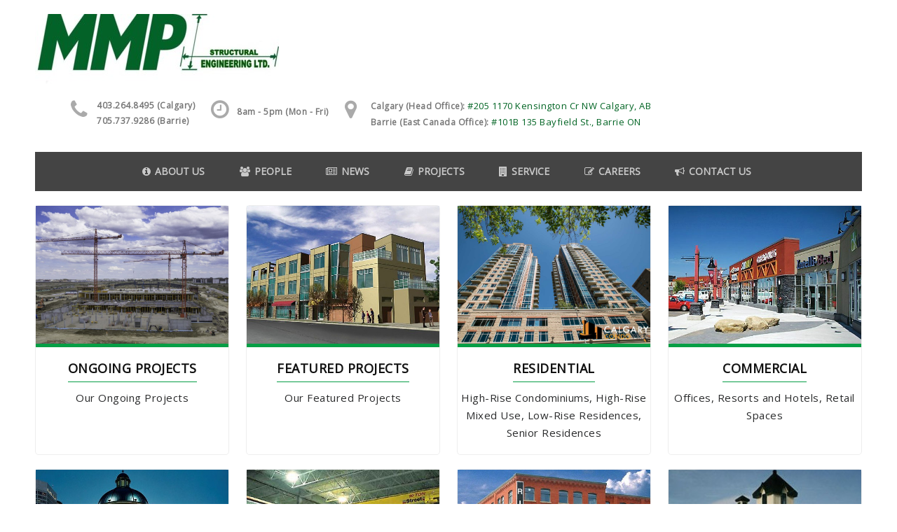

--- FILE ---
content_type: text/html; charset=UTF-8
request_url: https://mmpengineering.com/portfolio/
body_size: 12487
content:
<!DOCTYPE html><html lang="en-US" class="no-js" ><!-- start --><head>	<meta charset="UTF-8" />	<meta name="viewport" content="width=device-width, initial-scale=1, maximum-scale=1" />    <meta name="format-detection" content="telephone=no">	<!-- set faviocn-->			<meta http-equiv="Content-Type" content="text/html; charset=UTF-8" />	<link rel="icon" type="image/png" href="//mmpengineering.com/wp-content/uploads/2017/08/favicon.ico">	<link rel="alternate" type="application/atom+xml" title="MMP Structural Engineering Atom Feed" href="https://mmpengineering.com/feed/atom/" />			<!-- add google analytics code -->	<!-- Global site tag (gtag.js) - Google Analytics -->
<script async src="https://www.googletagmanager.com/gtag/js?id=UA-40162343-24"></script>
<script>
  window.dataLayer = window.dataLayer || [];
  function gtag(){dataLayer.push(arguments);}
  gtag('js', new Date());

  gtag('config', 'UA-40162343-24');
</script>
	<meta name='robots' content='index, follow, max-image-preview:large, max-snippet:-1, max-video-preview:-1' />

	<!-- This site is optimized with the Yoast SEO plugin v19.10 - https://yoast.com/wordpress/plugins/seo/ -->
	<title>Portfolio - MMP Structural Engineering</title>
	<link rel="canonical" href="https://mmpengineering.com/portfolio/" />
	<meta property="og:locale" content="en_US" />
	<meta property="og:type" content="article" />
	<meta property="og:title" content="Portfolio - MMP Structural Engineering" />
	<meta property="og:url" content="https://mmpengineering.com/portfolio/" />
	<meta property="og:site_name" content="MMP Structural Engineering" />
	<meta property="article:modified_time" content="2017-08-19T18:49:04+00:00" />
	<meta name="twitter:card" content="summary_large_image" />
	<script type="application/ld+json" class="yoast-schema-graph">{"@context":"https://schema.org","@graph":[{"@type":"WebPage","@id":"https://mmpengineering.com/portfolio/","url":"https://mmpengineering.com/portfolio/","name":"Portfolio - MMP Structural Engineering","isPartOf":{"@id":"https://mmpengineering.com/#website"},"datePublished":"2017-07-09T19:51:07+00:00","dateModified":"2017-08-19T18:49:04+00:00","breadcrumb":{"@id":"https://mmpengineering.com/portfolio/#breadcrumb"},"inLanguage":"en-US","potentialAction":[{"@type":"ReadAction","target":["https://mmpengineering.com/portfolio/"]}]},{"@type":"BreadcrumbList","@id":"https://mmpengineering.com/portfolio/#breadcrumb","itemListElement":[{"@type":"ListItem","position":1,"name":"Home","item":"https://mmpengineering.com/"},{"@type":"ListItem","position":2,"name":"Portfolio"}]},{"@type":"WebSite","@id":"https://mmpengineering.com/#website","url":"https://mmpengineering.com/","name":"MMP Structural Engineering","description":"","potentialAction":[{"@type":"SearchAction","target":{"@type":"EntryPoint","urlTemplate":"https://mmpengineering.com/?s={search_term_string}"},"query-input":"required name=search_term_string"}],"inLanguage":"en-US"}]}</script>
	<!-- / Yoast SEO plugin. -->


<link rel='dns-prefetch' href='//use.fontawesome.com' />
<link rel='dns-prefetch' href='//fonts.googleapis.com' />
<link rel='dns-prefetch' href='//s.w.org' />
<link rel="alternate" type="application/rss+xml" title="MMP Structural Engineering &raquo; Feed" href="https://mmpengineering.com/feed/" />
<link rel="alternate" type="application/rss+xml" title="MMP Structural Engineering &raquo; Comments Feed" href="https://mmpengineering.com/comments/feed/" />
<script type="text/javascript">
window._wpemojiSettings = {"baseUrl":"https:\/\/s.w.org\/images\/core\/emoji\/13.1.0\/72x72\/","ext":".png","svgUrl":"https:\/\/s.w.org\/images\/core\/emoji\/13.1.0\/svg\/","svgExt":".svg","source":{"concatemoji":"\/\/mmpengineering.com\/wp-includes\/js\/wp-emoji-release.min.js?ver=5.9.12"}};
/*! This file is auto-generated */
!function(e,a,t){var n,r,o,i=a.createElement("canvas"),p=i.getContext&&i.getContext("2d");function s(e,t){var a=String.fromCharCode;p.clearRect(0,0,i.width,i.height),p.fillText(a.apply(this,e),0,0);e=i.toDataURL();return p.clearRect(0,0,i.width,i.height),p.fillText(a.apply(this,t),0,0),e===i.toDataURL()}function c(e){var t=a.createElement("script");t.src=e,t.defer=t.type="text/javascript",a.getElementsByTagName("head")[0].appendChild(t)}for(o=Array("flag","emoji"),t.supports={everything:!0,everythingExceptFlag:!0},r=0;r<o.length;r++)t.supports[o[r]]=function(e){if(!p||!p.fillText)return!1;switch(p.textBaseline="top",p.font="600 32px Arial",e){case"flag":return s([127987,65039,8205,9895,65039],[127987,65039,8203,9895,65039])?!1:!s([55356,56826,55356,56819],[55356,56826,8203,55356,56819])&&!s([55356,57332,56128,56423,56128,56418,56128,56421,56128,56430,56128,56423,56128,56447],[55356,57332,8203,56128,56423,8203,56128,56418,8203,56128,56421,8203,56128,56430,8203,56128,56423,8203,56128,56447]);case"emoji":return!s([10084,65039,8205,55357,56613],[10084,65039,8203,55357,56613])}return!1}(o[r]),t.supports.everything=t.supports.everything&&t.supports[o[r]],"flag"!==o[r]&&(t.supports.everythingExceptFlag=t.supports.everythingExceptFlag&&t.supports[o[r]]);t.supports.everythingExceptFlag=t.supports.everythingExceptFlag&&!t.supports.flag,t.DOMReady=!1,t.readyCallback=function(){t.DOMReady=!0},t.supports.everything||(n=function(){t.readyCallback()},a.addEventListener?(a.addEventListener("DOMContentLoaded",n,!1),e.addEventListener("load",n,!1)):(e.attachEvent("onload",n),a.attachEvent("onreadystatechange",function(){"complete"===a.readyState&&t.readyCallback()})),(n=t.source||{}).concatemoji?c(n.concatemoji):n.wpemoji&&n.twemoji&&(c(n.twemoji),c(n.wpemoji)))}(window,document,window._wpemojiSettings);
</script>
<style type="text/css">
img.wp-smiley,
img.emoji {
	display: inline !important;
	border: none !important;
	box-shadow: none !important;
	height: 1em !important;
	width: 1em !important;
	margin: 0 0.07em !important;
	vertical-align: -0.1em !important;
	background: none !important;
	padding: 0 !important;
}
</style>
	<link rel='stylesheet' id='aqpb-view-css-css'  href='//mmpengineering.com/wp-content/plugins/page-builder-pmc/assets/css/aqpb-view.css?ver=1769420902' type='text/css' media='all' />
<link rel='stylesheet' id='custom-theme-css'  href='//mmpengineering.com/wp-content/plugins/page-builder-pmc/assets/css/custom-theme.css?ver=1769420902' type='text/css' media='all' />
<link rel='stylesheet' id='wp-block-library-css'  href='//mmpengineering.com/wp-includes/css/dist/block-library/style.min.css?ver=5.9.12' type='text/css' media='all' />
<link rel='stylesheet' id='wc-blocks-vendors-style-css'  href='//mmpengineering.com/wp-content/plugins/woocommerce/packages/woocommerce-blocks/build/wc-blocks-vendors-style.css?ver=8.7.5' type='text/css' media='all' />
<link rel='stylesheet' id='wc-blocks-style-css'  href='//mmpengineering.com/wp-content/plugins/woocommerce/packages/woocommerce-blocks/build/wc-blocks-style.css?ver=8.7.5' type='text/css' media='all' />
<style id='global-styles-inline-css' type='text/css'>
body{--wp--preset--color--black: #000000;--wp--preset--color--cyan-bluish-gray: #abb8c3;--wp--preset--color--white: #ffffff;--wp--preset--color--pale-pink: #f78da7;--wp--preset--color--vivid-red: #cf2e2e;--wp--preset--color--luminous-vivid-orange: #ff6900;--wp--preset--color--luminous-vivid-amber: #fcb900;--wp--preset--color--light-green-cyan: #7bdcb5;--wp--preset--color--vivid-green-cyan: #00d084;--wp--preset--color--pale-cyan-blue: #8ed1fc;--wp--preset--color--vivid-cyan-blue: #0693e3;--wp--preset--color--vivid-purple: #9b51e0;--wp--preset--gradient--vivid-cyan-blue-to-vivid-purple: linear-gradient(135deg,rgba(6,147,227,1) 0%,rgb(155,81,224) 100%);--wp--preset--gradient--light-green-cyan-to-vivid-green-cyan: linear-gradient(135deg,rgb(122,220,180) 0%,rgb(0,208,130) 100%);--wp--preset--gradient--luminous-vivid-amber-to-luminous-vivid-orange: linear-gradient(135deg,rgba(252,185,0,1) 0%,rgba(255,105,0,1) 100%);--wp--preset--gradient--luminous-vivid-orange-to-vivid-red: linear-gradient(135deg,rgba(255,105,0,1) 0%,rgb(207,46,46) 100%);--wp--preset--gradient--very-light-gray-to-cyan-bluish-gray: linear-gradient(135deg,rgb(238,238,238) 0%,rgb(169,184,195) 100%);--wp--preset--gradient--cool-to-warm-spectrum: linear-gradient(135deg,rgb(74,234,220) 0%,rgb(151,120,209) 20%,rgb(207,42,186) 40%,rgb(238,44,130) 60%,rgb(251,105,98) 80%,rgb(254,248,76) 100%);--wp--preset--gradient--blush-light-purple: linear-gradient(135deg,rgb(255,206,236) 0%,rgb(152,150,240) 100%);--wp--preset--gradient--blush-bordeaux: linear-gradient(135deg,rgb(254,205,165) 0%,rgb(254,45,45) 50%,rgb(107,0,62) 100%);--wp--preset--gradient--luminous-dusk: linear-gradient(135deg,rgb(255,203,112) 0%,rgb(199,81,192) 50%,rgb(65,88,208) 100%);--wp--preset--gradient--pale-ocean: linear-gradient(135deg,rgb(255,245,203) 0%,rgb(182,227,212) 50%,rgb(51,167,181) 100%);--wp--preset--gradient--electric-grass: linear-gradient(135deg,rgb(202,248,128) 0%,rgb(113,206,126) 100%);--wp--preset--gradient--midnight: linear-gradient(135deg,rgb(2,3,129) 0%,rgb(40,116,252) 100%);--wp--preset--duotone--dark-grayscale: url('#wp-duotone-dark-grayscale');--wp--preset--duotone--grayscale: url('#wp-duotone-grayscale');--wp--preset--duotone--purple-yellow: url('#wp-duotone-purple-yellow');--wp--preset--duotone--blue-red: url('#wp-duotone-blue-red');--wp--preset--duotone--midnight: url('#wp-duotone-midnight');--wp--preset--duotone--magenta-yellow: url('#wp-duotone-magenta-yellow');--wp--preset--duotone--purple-green: url('#wp-duotone-purple-green');--wp--preset--duotone--blue-orange: url('#wp-duotone-blue-orange');--wp--preset--font-size--small: 13px;--wp--preset--font-size--medium: 20px;--wp--preset--font-size--large: 36px;--wp--preset--font-size--x-large: 42px;}.has-black-color{color: var(--wp--preset--color--black) !important;}.has-cyan-bluish-gray-color{color: var(--wp--preset--color--cyan-bluish-gray) !important;}.has-white-color{color: var(--wp--preset--color--white) !important;}.has-pale-pink-color{color: var(--wp--preset--color--pale-pink) !important;}.has-vivid-red-color{color: var(--wp--preset--color--vivid-red) !important;}.has-luminous-vivid-orange-color{color: var(--wp--preset--color--luminous-vivid-orange) !important;}.has-luminous-vivid-amber-color{color: var(--wp--preset--color--luminous-vivid-amber) !important;}.has-light-green-cyan-color{color: var(--wp--preset--color--light-green-cyan) !important;}.has-vivid-green-cyan-color{color: var(--wp--preset--color--vivid-green-cyan) !important;}.has-pale-cyan-blue-color{color: var(--wp--preset--color--pale-cyan-blue) !important;}.has-vivid-cyan-blue-color{color: var(--wp--preset--color--vivid-cyan-blue) !important;}.has-vivid-purple-color{color: var(--wp--preset--color--vivid-purple) !important;}.has-black-background-color{background-color: var(--wp--preset--color--black) !important;}.has-cyan-bluish-gray-background-color{background-color: var(--wp--preset--color--cyan-bluish-gray) !important;}.has-white-background-color{background-color: var(--wp--preset--color--white) !important;}.has-pale-pink-background-color{background-color: var(--wp--preset--color--pale-pink) !important;}.has-vivid-red-background-color{background-color: var(--wp--preset--color--vivid-red) !important;}.has-luminous-vivid-orange-background-color{background-color: var(--wp--preset--color--luminous-vivid-orange) !important;}.has-luminous-vivid-amber-background-color{background-color: var(--wp--preset--color--luminous-vivid-amber) !important;}.has-light-green-cyan-background-color{background-color: var(--wp--preset--color--light-green-cyan) !important;}.has-vivid-green-cyan-background-color{background-color: var(--wp--preset--color--vivid-green-cyan) !important;}.has-pale-cyan-blue-background-color{background-color: var(--wp--preset--color--pale-cyan-blue) !important;}.has-vivid-cyan-blue-background-color{background-color: var(--wp--preset--color--vivid-cyan-blue) !important;}.has-vivid-purple-background-color{background-color: var(--wp--preset--color--vivid-purple) !important;}.has-black-border-color{border-color: var(--wp--preset--color--black) !important;}.has-cyan-bluish-gray-border-color{border-color: var(--wp--preset--color--cyan-bluish-gray) !important;}.has-white-border-color{border-color: var(--wp--preset--color--white) !important;}.has-pale-pink-border-color{border-color: var(--wp--preset--color--pale-pink) !important;}.has-vivid-red-border-color{border-color: var(--wp--preset--color--vivid-red) !important;}.has-luminous-vivid-orange-border-color{border-color: var(--wp--preset--color--luminous-vivid-orange) !important;}.has-luminous-vivid-amber-border-color{border-color: var(--wp--preset--color--luminous-vivid-amber) !important;}.has-light-green-cyan-border-color{border-color: var(--wp--preset--color--light-green-cyan) !important;}.has-vivid-green-cyan-border-color{border-color: var(--wp--preset--color--vivid-green-cyan) !important;}.has-pale-cyan-blue-border-color{border-color: var(--wp--preset--color--pale-cyan-blue) !important;}.has-vivid-cyan-blue-border-color{border-color: var(--wp--preset--color--vivid-cyan-blue) !important;}.has-vivid-purple-border-color{border-color: var(--wp--preset--color--vivid-purple) !important;}.has-vivid-cyan-blue-to-vivid-purple-gradient-background{background: var(--wp--preset--gradient--vivid-cyan-blue-to-vivid-purple) !important;}.has-light-green-cyan-to-vivid-green-cyan-gradient-background{background: var(--wp--preset--gradient--light-green-cyan-to-vivid-green-cyan) !important;}.has-luminous-vivid-amber-to-luminous-vivid-orange-gradient-background{background: var(--wp--preset--gradient--luminous-vivid-amber-to-luminous-vivid-orange) !important;}.has-luminous-vivid-orange-to-vivid-red-gradient-background{background: var(--wp--preset--gradient--luminous-vivid-orange-to-vivid-red) !important;}.has-very-light-gray-to-cyan-bluish-gray-gradient-background{background: var(--wp--preset--gradient--very-light-gray-to-cyan-bluish-gray) !important;}.has-cool-to-warm-spectrum-gradient-background{background: var(--wp--preset--gradient--cool-to-warm-spectrum) !important;}.has-blush-light-purple-gradient-background{background: var(--wp--preset--gradient--blush-light-purple) !important;}.has-blush-bordeaux-gradient-background{background: var(--wp--preset--gradient--blush-bordeaux) !important;}.has-luminous-dusk-gradient-background{background: var(--wp--preset--gradient--luminous-dusk) !important;}.has-pale-ocean-gradient-background{background: var(--wp--preset--gradient--pale-ocean) !important;}.has-electric-grass-gradient-background{background: var(--wp--preset--gradient--electric-grass) !important;}.has-midnight-gradient-background{background: var(--wp--preset--gradient--midnight) !important;}.has-small-font-size{font-size: var(--wp--preset--font-size--small) !important;}.has-medium-font-size{font-size: var(--wp--preset--font-size--medium) !important;}.has-large-font-size{font-size: var(--wp--preset--font-size--large) !important;}.has-x-large-font-size{font-size: var(--wp--preset--font-size--x-large) !important;}
</style>
<link rel='stylesheet' id='contact-form-7-css'  href='//mmpengineering.com/wp-content/plugins/contact-form-7/includes/css/styles.css?ver=5.6.4' type='text/css' media='all' />
<link rel='stylesheet' id='pmc_charts-css-css'  href='//mmpengineering.com/wp-content/plugins/page-builder-pmc/assets/css/jquery.easy-pie-chart.css?ver=5.9.12' type='text/css' media='all' />
<link rel='stylesheet' id='pac-styles-css'  href='//mmpengineering.com/wp-content/plugins/woocommerce-product-archive-customiser/assets/css/pac.css?ver=5.9.12' type='text/css' media='all' />
<link rel='stylesheet' id='pac-layout-styles-css'  href='//mmpengineering.com/wp-content/plugins/woocommerce-product-archive-customiser/assets/css/layout.css?ver=5.9.12' type='text/css' media='only screen and (min-width: 768px)' />
<link rel='stylesheet' id='woocommerce-layout-css'  href='//mmpengineering.com/wp-content/plugins/woocommerce/assets/css/woocommerce-layout.css?ver=7.1.0' type='text/css' media='all' />
<link rel='stylesheet' id='woocommerce-smallscreen-css'  href='//mmpengineering.com/wp-content/plugins/woocommerce/assets/css/woocommerce-smallscreen.css?ver=7.1.0' type='text/css' media='only screen and (max-width: 768px)' />
<link rel='stylesheet' id='woocommerce-general-css'  href='//mmpengineering.com/wp-content/plugins/woocommerce/assets/css/woocommerce.css?ver=7.1.0' type='text/css' media='all' />
<style id='woocommerce-inline-inline-css' type='text/css'>
.woocommerce form .form-row .required { visibility: visible; }
</style>
<link rel='stylesheet' id='main-css'  href='//mmpengineering.com/wp-content/themes/opus-child/style.css?ver=5.9.12' type='text/css' media='all' />
<link rel='stylesheet' id='googleFontbody-css'  href='//fonts.googleapis.com/css?family=Open+Sans' type='text/css' media='all' />
<link rel='stylesheet' id='googleFontHeading-css'  href='//fonts.googleapis.com/css?family=Open%20Sans' type='text/css' media='all' />
<link rel='stylesheet' id='googleFontMenu-css'  href='//fonts.googleapis.com/css?family=Open%20Sans' type='text/css' media='all' />
<link rel='stylesheet' id='animated-css-css'  href='//mmpengineering.com/wp-content/themes/opus-child/css/animate.min.css?ver=5.9.12' type='text/css' media='all' />
<link rel='stylesheet' id='style-css'  href='//mmpengineering.com/wp-content/themes/opus/style.css?ver=5.9.12' type='text/css' media='all' />
<style id='style-inline-css' type='text/css'>
body {	 
	background:#ffffff   !important;
	color:#2a2b2c;
	font-family: Open Sans, "Helvetica Neue", Arial, Helvetica, Verdana, sans-serif;
	font-size: 15px;
	font-weight: normal;
	line-height: 1.7em;
}
::selection { background: #059e45; color:#fff; text-shadow: none; }
h1,h2,h3,h4,h5,h6, .blogpostcategory .posted-date p, .team .title, .term-description p, .titleBottom, .about-us-block-left-title, .about-us-block-right-title,
.team .title{
	font-family: Open Sans !important;
			font-weight: normal;
		line-height: 150%;
}
h1 { 	
	color:#111;
	font-size: 36px !important;
	}
	
h2, .term-description p { 	
	color:#111;
	font-size: 32px !important;
	}
h3 { 	
	color:#111;
	font-size: 28px !important;
	}
h4 { 	
	color:#111;
	font-size: 26px !important;
	}	
	
h5 { 	
	color:#111;
	font-size: 24px !important;
	}	
h6 { 	
	color:#111;
	font-size: 22px !important;
	}	
.menu > li a {font-family: Open Sans !important;
			  font-size: 14px;
			  font-weight:bold;
			  color:#212121;
}
.menu-fixedmenu .menu > li > a {color:#fff;}
h2.title a {color:#111;}
a, a:active, a:visited, .footer_widget .widget_links ul li a{color: #111;}	
.widget_nav_menu ul li a  {color: #111;}
a:hover, h2.title a:hover, .item3 h3:hover,  .item3 h3 a:hover, #portitems2 h3 a:hover {color: #059e45;}
.product-remove a:hover {color: #059e45 !important;}
/* ***********************
--------------------------------------
------------MAIN COLOR----------
--------------------------------------
*********************** */
.accordion .ui-state-default {color:#333;}
a:hover, span,  .one_fourth h3:hover, .homerecent .productR .recentCart a:hover, .aq-block-aq_article_block a, .copyright a,
 .testimonial-texts i, .the-title a:hover, .date-post a, .block-post-author a, .blogpostcategory .post-meta a, .singledefult .meta a, .content ol.commentlist li .reply a,
.comment-author .commentsDate, .single-portfolio-skils i, .rightContentSP .single_add_to_cart_button:hover, .homerecent.productRH h3:hover, .current-menu-item a, 
.ui-tabs .ui-tabs-nav li.ui-tabs-active a, .aq-block-aq_twitter_block a, .pmc-count i, em a, .topNotification i, .aq-posts-block .date-post, 
.textwidget i, .prebuild-contact .textwidget i, .pagewrap a:hover, .respMenu i,.respMenu a i, span.pmcmenutitleimage:hover, #headerwrap.pmc_menu_transparent .menu > li > a:hover,
#footer .widgett a:hover, .pmc-count-icon i, .accordion .ui-state-default:hover, .ui-widget-header .ui-state-default:hover, .accordion .ui-state-active, .ui-state-hover, .top-nav li a:hover,
.woocommerce ul.products li.product h3:hover, .woocommerce-page ul.products li.product h3:hover, .summary.entry-summary .woocommerce-review-link:hover .count, .price ins, .woocommerce del,
.woocommerce div.product .stock, .woocommerce #content div.product .stock, .woocommerce-page div.product .stock, .woocommerce-page #content div.product .stock
{
	color:#059e45;
}
.menu-fixedmenu .current-menu-item > a {color:#fff !important;}
.menu > li a:hover, .current-menu-item > a, .testimonial-light .testimonial-author .author span,  .menu > li > a.important_color,.menu .current-menu-item > a, .menu-fixedmenu li li.current-menu-item a,
.mainwrap.smallheader .topNotification-content:hover i,.woocommerce table.cart a.remove:hover, .woocommerce #content table.cart a.remove:hover, .woocommerce-page table.cart a.remove:hover, .woocommerce-page #content table.cart a.remove:hover,
.woocommerce form .form-row .required, .woocommerce-page form .form-row .required, .price del,.cartTopDetails .product_list_widget li a:hover, .accordion .ui-state-active, .accordion .ui-state-default:hover
{color:#059e45 !important;}
/* ***********************
--------------------------------------
------------WHITE COLOR----------
--------------------------------------
*********************** */
.widget_tag_cloud a, .widget_product_tag_cloud a, .errorpage, .errorpage h2{
	color:#fff;
}
 
 
/* ***********************
--------------------------------------
------------BACKGROUND MAIN COLOR----------
--------------------------------------
*********************** */
.top-cart,  .onsale, .add_to_wishlist, .yith-wcwl-wishlistexistsbrowse, .yith-wcwl-wishlistaddedbrowse, .titleborderh2:after, .titleborderh2:before, .aq-block-aq_contact_block .wpcf7-submit,
.widget_tag_cloud a:hover, .widget_product_tag_cloud a, .menu .pmcbig ul.sub-menu li li:hover a:before, .menu ul.sub-menu li li:hover a:before,.menu ul li:hover a:before,
.aq-posts-block .holder-date, .aq-posts-block .recentdescription-text, .widget_price_filter .ui-slider .ui-slider-handle, .widget_price_filter .ui-widget-content,
.related .one_fourth .image img:hover, #commentform #respond #commentform input#submit:hover, #respond #commentform input#submit:hover,  
.portnavigation  .portprev:hover, .portnavigation  .portnext:hover, 
a.button, input.button, button.button, .place-order .button, .aq-pricetable-wrapper li.aq-pricetable-title h3.title, .errorpage, .aq-block-aq_twitter_block .intent-meta a,
.pmc-icon .pmc-icon-icon, .ih-item.square.effect9 .info h3, .tp-bullets.simplebullets.round .bullet.selected, .tp-bullets.simplebullets.round .bullet:hover,
.catlinkhover, .catlink:hover, .testimonial-texts i, .wp-pagenavi .current, .wp-pagenavi a:link:hover, .blogpostcategory .blogmore,
.wp-pagenavi span.current, .wp-pagenavi a:hover, .blogpost .datecomment .link a,  .aq-posts-block .post-icon:after, .singledefult .post-icon, .blogpostcategory .post-icon,
.closehomeshow-portfolio, .closehomeshow-post,.aq-block-aq_blog_page_block .masonry_pmc .masonry-blog-link, .contact-opus-button a:hover,.store-opus-button a:hover, .mainwrap:hover .titleborderOut .titleborder:after,
.accordion .ui-state-default:hover i, .accordion .ui-state-active i, .testimonial-light .testimonials .bx-prev:hover, .testimonial-light .testimonials .bx-next:hover, .catlink:before,
 .builder-social a, .woocommerce ul.products li.product .onsale, .woocommerce-page ul.products li.product .onsale
  {
	background:#059e45 ;
}

.catlinkhover:before, .catlink:hover:before {background:#fff;} 


/* WOOCOMMERCE BUTTONS BACKGROUND */
.woocommerce a.button, .woocommerce button.button, .woocommerce input.button, .woocommerce #respond input#submit, .woocommerce #content input.button, .woocommerce-page a.button, .woocommerce-page button.button, 
.woocommerce-page input.button, .woocommerce-page #respond input#submit, .woocommerce-page #content input.button, .woocommerce-tabs ul.tabs  li.active, .woocommerce-tabs ul.tabs  li:hover, .woocommerce span.onsale, 
.woocommerce-page span.onsale, .widget_product_tag_cloud a:hover, .ui-widget-header .ui-state-default:hover
{background:#059e45 !important;}

.woocommerce a.button:hover, .woocommerce button.button:hover, .woocommerce input.button:hover, .woocommerce #respond input#submit:hover, .woocommerce #content input.button:hover, 
.woocommerce-page a.button:hover, .woocommerce-page button.button:hover, .woocommerce-page input.button:hover, .woocommerce-page #respond input#submit:hover, 
.woocommerce-page #content input.button:hover{background:#333 !important;}

 .woocommerce a.added_to_cart:hover, .woocommerce-page a.added_to_cart:hover{background:#059e45 !important;}   
 
 
.ui-state-active, .ui-widget-content .ui-state-active, .ui-widget-header .ui-state-active, .catlinkhover, .mainwrap.smallheader   .social-notification a img:hover,
.tp-caption.store_button a, .darker .aq-block-aq_contact_block .wpcf7-submit, .aq-block-aq_clear_block .line-cherry::after{background:#059e45 !important;}
.blogpost .datecomment .link a:hover, .aq-posts-block .post-icon, .singledefult .post-icon:after, .blogpostcategory .post-icon:after {background:#04612b}
.tp-caption.store_button a:hover{background:#04612b !important;}
/* JUST BACKGROUND COLOR */
.bx-next:hover, .bx-prev:hover, .gototop, .woocommerce .button:hover, .postcontent.port .blogsingleimage .nextbutton.port, .postcontent.port .blogsingleimage .prevbutton.port,
mark, .homerecent.SP .bx-next:hover, .homerecent.SP .bx-prev:hover{
	background-color:#059e45 ;
}
/* TRANSPARENT BACKGROUND COLOR */
.homerecent .recentimage .overdefult, .video-button a, .pmc-image .info, .down-button a:hover, .social-menu .pmc-menu-social a:hover, .projectdetails a.bx-prev, .projectdetails a.bx-next{
	background:rgba(5,158,69,0.85);
}

.pmc-icon-icon.big.top:after {border-top: 10px solid #059e45 !important;}
.blogpostcategory .overdefultlink{background: rgba(5,158,69,0.8) url(images/plusIcon.png) no-repeat 370px 215px !important;}
.mini-blog .blogpostcategory .overdefultlink {background: rgba(5,158,69,0.8) url(images/plusIcon.png) no-repeat 170px 93px !important;}
.pmc-count:hover .pmc-count-number-border {width:100px;background:#059e45;}
.pmc-icon:hover .pmc-icon-border, .pmc-icon-simple .pmc-icon-border {width:120px;background:#059e45;}
.one_fifth.categories {border-bottom:2px solid#059e45;}
.widget:hover .widget-line {border-bottom:2px solid#059e45;}
.product .thumbnails img:hover {border:4px solid#059e45;}
.gototop, .blogpostcategory .blogmore, .blogpost .datecomment .link a {border-bottom:4px solid#04612b;}
.rightContentSP .single_add_to_cart_button:hover, .contact-opus-button a:hover, .builder-social a {border:2px solid #059e45;}
.catlink:hover, .catlinkhover {border:1px solid #059e45;}
.pmc-quote:hover {border-left:4px solid #059e45 !important;}
.team .image img {border-bottom:5px solid #059e45 !important;}
.blogpost .datecomment .link a:hover, .tp-caption.store_button a:hover {border-bottom:4px solid #059e45 !important;}
 .aq-block-aq_contact_block .wpcf7-submit, .tp-caption.store_button a {border-bottom:4px solid#04612b;}
.team .title {border-bottom:1px solid#059e45;}
.testimonial-texts i {border-bottom:4px solid#04612b;border-right:3px solid#04612b;border-left:3px solid#04612b;border-top:2px solid#04612b;}
/* ***********************
--------------------------------------
------------MENU----------
--------------------------------------
*********************** */
.menu li li a:hover{color:#059e45 !important;}



.menu li ul {border-top: 2px solid #059e45;}
.menu li:hover ul {border-top: 2px solid #059e45;}
.menu ul li a:before, .menu .pmcbig ul.sub-menu li li a:before {border: 2px solid #059e45;}
#footer .menu a.important_color {border-bottom:none;}
/* ***********************
--------------------------------------
------------EXTRA TYPOGRAPHY----------
--------------------------------------
*********************** */
.item4 h3 a, .boxdescwraper h2,.socialfooter h3,  #portitems2 h3, #respond #commentform input,.widget_search form div input,
.content ol.commentlist li .comment-author .fn a, .projectdescription h2, .menu ul.sub-menu li a, .menu ul.children li a,.homerecent .productR h3,#remove a, .remove h2,
.widget_price_filter  .price_slider_amount .button, .place-order .button, .widget_login .submitbutton, .rightContentSP .single_add_to_cart_button, .button,
.aq-block-aq_contact_block .wpcf7-submit, .wttitle h4 a, .related h4 a, .accordion h3, .ui-widget, .question h3, .success h3, .info h3, .error h3,
.home.page .aq-block-aq_contact_block textarea, .home.page .aq-block-aq_contact_block input, .aq-block-aq_contact_block .wpcf7-submit
{ font-family: Open Sans, "Helvetica Neue", Arial, Helvetica, Verdana, sans-serif !important;}
 
 
.aq-posts-block .widget h3,.infotext-title-small,
 .holder-date{
	font-family: Open Sans !important;
			font-weight: normal;
		line-height: 110%;}
.woocommerce-billing-fields span, .recentPrice del .amount, .recentPrice del, .total.top span {color:#121212;}

.woocommerce .quantity .plus:hover, .woocommerce #content .quantity .plus:hover, .woocommerce-page .quantity .plus:hover, .woocommerce-page #content .quantity .plus:hover,
.woocommerce .quantity .minus:hover, .woocommerce #content .quantity .minus:hover, .woocommerce-page .quantity .minus:hover, .woocommerce-page #content .quantity .minus:hover {background:#059e45 !important;}

 /* ***********************
--------------------------------------
------------BOXED---------------------
-----------------------------------*/
  
 

/* ***********************
--------------------------------------
------------CUSTOM CSS----------
--------------------------------------
*********************** */
.pmc-count-simple {background:none !important;}
.accordion h3{font-size:14px !important;}
.ui-widget-header .ui-state-default {color:#333;}

@media screen and (min-width:0px) and (max-width:1220px){
	.social-notification{margin:20px 0 10px 0 !important;}
}

li.buyclass  i {color:#E04028;}

.content blockquote {
margin-top: 20px !important;
}

.mainwrap.smallheader  .topNotification-content { padding: 6px 9px 5px 6px;
margin-right: 8px;
border: #fff }

.mainwrap.smallheader .notification-text { 
margin: 13px 0px 0px 37px;
line-height: 22px;
}

.mainwrap.smallheader .topNotification {
font-size: 12px;
margin-left: 45px;
}

#turnkey-credit { display: none; }

#aq-block-23-5 { margin-top: -10px; }

.menu-item {
border: 0px !important;
}

#aq-block-23-4 > div > div.topNotification > div:nth-child(1) > div { margin-top: 4px; }

#aq-block-23-4 > div > div > div:nth-child(3) > div { margin-top: 4px; }

#aq-block-23-4 > div > div > div:nth-child(3) > div > a:nth-child(1) { color: #006423;}

#aq-block-23-4 > div > div > div:nth-child(3) > div > a:nth-child(3) { color: #006423; }

.menu ul.sub-menu li a {
padding-top: 5px !important;
padding-bottom: 5px !important;
}

.top-nav ul {
visibility: hidden;
}

.fullwidth .postcontent {
 margin-top: 20px;
}

.post-meta {
 display: none;
}

h2.title {
 font-size: larger !important;
 text-align: center;
 font-weight: bold;
}

.builder-social {
 width: 700px;
 margin-bottom: 10px;
 margin-top: -15px;
}

.team {
  height: 355px !important;
}

.misc-portfolio #portitems4 > div:nth-child(3) {
 margin-bottom: 45px;
}
</style>
<link rel='stylesheet' id='taxopress-frontend-css-css'  href='//mmpengineering.com/wp-content/plugins/simple-tags/assets/frontend/css/frontend.css?ver=3.35.1' type='text/css' media='all' />
<script type='text/javascript' src='//mmpengineering.com/wp-includes/js/jquery/jquery.min.js?ver=3.6.0' id='jquery-core-js'></script>
<script type='text/javascript' src='//mmpengineering.com/wp-includes/js/jquery/jquery-migrate.min.js?ver=3.3.2' id='jquery-migrate-js'></script>
<script type='text/javascript' src='//mmpengineering.com/wp-content/plugins/page-builder-pmc/assets/js/rainyday.js?ver=1769420903' id='pmc_rain-js'></script>
<script type='text/javascript' src='//mmpengineering.com/wp-content/plugins/page-builder-pmc/assets/js/circles.js?ver=5.9.12' id='pmc_charts-js'></script>
<script type='text/javascript' src='//use.fontawesome.com/30ede005b9.js' id='font-awesome_pms-js'></script>
<script type='text/javascript' src='//mmpengineering.com/wp-content/plugins/simple-tags/assets/frontend/js/frontend.js?ver=3.35.1' id='taxopress-frontend-js-js'></script>
<link rel="https://api.w.org/" href="https://mmpengineering.com/wp-json/" /><link rel="alternate" type="application/json" href="https://mmpengineering.com/wp-json/wp/v2/pages/74" /><link rel="EditURI" type="application/rsd+xml" title="RSD" href="https://mmpengineering.com/xmlrpc.php?rsd" />
<link rel="wlwmanifest" type="application/wlwmanifest+xml" href="https://mmpengineering.com/wp-includes/wlwmanifest.xml" /> 
<meta name="generator" content="WordPress 5.9.12" />
<meta name="generator" content="WooCommerce 7.1.0" />
<link rel='shortlink' href='https://mmpengineering.com/?p=74' />
<link rel="alternate" type="application/json+oembed" href="https://mmpengineering.com/wp-json/oembed/1.0/embed?url=https%3A%2F%2Fmmpengineering.com%2Fportfolio%2F" />
<link rel="alternate" type="text/xml+oembed" href="https://mmpengineering.com/wp-json/oembed/1.0/embed?url=https%3A%2F%2Fmmpengineering.com%2Fportfolio%2F&#038;format=xml" />
<script type="text/javascript" src="https://mmpengineering.com/wp-content/plugins/page-builder-pmc/assets/js/audio-player.js"></script><script type="text/javascript">AudioPlayer.setup("https://mmpengineering.com/wp-content/plugins/page-builder-pmc/assets/js/player.swf", {width: 800,animation:"no", bg:"2a2b2c",leftbg:"1e1e20", rightbg:"1e1e20", volslider:"059e45", voltrack:"ffffff", lefticon:"ffffff",righticon:"ffffff",skip:"ffffff", loader:"059e45",
		 righticonhover:"ffffff", rightbghover:"059e45", text:"1e1e20", border:"1e1e20"});</script>	<noscript><style>.woocommerce-product-gallery{ opacity: 1 !important; }</style></noscript>
	<style type="text/css">.recentcomments a{display:inline !important;padding:0 !important;margin:0 !important;}</style></head>		<!-- start body --><body class="page-template page-template-template-page_builder page-template-template-page_builder-php page page-id-74 theme-opus wc-pac-hide-sale-flash woocommerce-no-js" >	<!-- start header -->			<!-- fixed menu -->												<div class="pagenav fixedmenu">										<div class="holder-fixedmenu">												<div class="logo-fixedmenu">																									<a href="https://mmpengineering.com"><img src="//mmpengineering.com/wp-content/uploads/2017/08/rsz_logo-transparent-2.png" alt="MMP Structural Engineering - " ></a>					</div>												<div class="menu-fixedmenu">						<ul id="menu-main-navigation" class="menu"><li id="menu-item-4609-39" class="menu-item menu-item-type-post_type menu-item-object-page"><a  href="https://mmpengineering.com/about-us/"> <i class="fa fa-info-circle"></i>About Us</a><span class="menu-description"></span></li>
<li id="menu-item-5211-122" class="menu-item menu-item-type-post_type menu-item-object-page"><a  href="https://mmpengineering.com/key-personnel/"> <i class="fa fa-users"></i>People</a><span class="menu-description"></span></li>
<li id="menu-item-138-126" class="menu-item menu-item-type-post_type menu-item-object-page"><a  href="https://mmpengineering.com/news/"> <i class="fa fa-newspaper-o"></i>News</a><span class="menu-description"></span></li>
<li id="menu-item-5959-82" class="menu-item menu-item-type-post_type menu-item-object-page current-menu-item page_item page-item-74 current_page_item"><a  href="https://mmpengineering.com/portfolio/"> <i class="fa fa-book"></i>Projects</a><span class="menu-description"></span></li>
<li id="menu-item-1211-73" class="menu-item menu-item-type-post_type menu-item-object-page menu-item-has-children"><a  href="https://mmpengineering.com/design-process/"> <i class="fa fa-building"></i>Service</a><span class="menu-description"></span>
<ul class="sub-menu">
	<li id="menu-item-9033-70" class="menu-item menu-item-type-post_type menu-item-object-page"><a  href="https://mmpengineering.com/services/"> <i class="fa fa-wrench"></i>Services</a><span class="menu-description"></span></li>
	<li id="menu-item-8754-450" class="menu-item menu-item-type-post_type menu-item-object-page"><a  href="https://mmpengineering.com/design-process/">Design Process</a><span class="menu-description"></span></li>
	<li id="menu-item-2904-440" class="menu-item menu-item-type-post_type menu-item-object-page"><a  href="https://mmpengineering.com/design-process/design-philosophy/">Design Philosophy</a><span class="menu-description"></span></li>
	<li id="menu-item-2739-443" class="menu-item menu-item-type-post_type menu-item-object-page"><a  href="https://mmpengineering.com/design-process/technology/">Technology</a><span class="menu-description"></span></li>
	<li id="menu-item-6191-448" class="menu-item menu-item-type-post_type menu-item-object-page"><a  href="https://mmpengineering.com/design-process/quality-control/">Quality Control</a><span class="menu-description"></span></li>
</ul>
</li>
<li id="menu-item-7280-81" class="menu-item menu-item-type-post_type menu-item-object-page"><a  href="https://mmpengineering.com/careers/"> <i class="fa fa-pencil-square-o"></i>Careers</a><span class="menu-description"></span></li>
<li id="menu-item-397-80" class="menu-item menu-item-type-post_type menu-item-object-page"><a  href="https://mmpengineering.com/contact-us/"> <i class="fa fa-bullhorn"></i>Contact Us</a><span class="menu-description"></span></li>
</ul>						</div>				</div>				</div>			<div id="aq-template-wrapper-23" class="aq-template-wrapper aq_row"><div id="aq-block-23-1" class="aq-block aq-block-aq_clear_block aq_span12 aq-first cf"><div class="cf" style="height:20px; background:#fff"></div></div><div id="aq-block-23-2" class="aq-block aq-block-aq_start_content_block aq_span12 aq-first cf"><style scoped>.mainwrap.rand-188 #headerwrap{background:#ffffff !important;}</style><div  class="mainwrap rand-188     smallheader " style="background:#ffffff url() 50% 0;background-size:cover;border-top:0px solid #fff;border-bottom:0px solid #fff;padding:0px 0 0px 0;">
<div class="main clearfix ">
<div class="content fullwidth">
</div><div id="aq-block-23-3" class="aq-block aq-block-aq_logo_block aq_span3 aq-first cf">						<div class="logo-left">									<a href="https://mmpengineering.com"><img src="				//mmpengineering.com/wp-content/uploads/2017/08/logo.jpg" alt="MMP Structural Engineering - " /></a>			</div>		</div><div id="aq-block-23-4" class="aq-block aq-block-aq_notification_menu_block aq_span12 aq-first cf">		<div class="top-nav ">			<div class="topNotification ">																			<div class="topNotification-content">						<i class="fa fa-phone"></i>						<div class="notification-text">403.264.8495 (Calgary)<br>705.737.9286 (Barrie)</div>						</div>																												<div class="topNotification-content">						<i class="fa fa-clock-o"></i>						<div class="notification-text">8am - 5pm (Mon - Fri)</div>						</div>																												<div class="topNotification-content">						<i class="fa fa-map-marker"></i>						<div class="notification-text">Calgary    (Head Office): <a href="//goo.gl/maps/4PjkDiaLqdWnMkA88">#205 1170 Kensington Cr NW Calgary, AB</a><br>Barrie (East Canada Office): <a href="//goo.gl/maps/TUWV4ufnD1U2">#101B 135 Bayfield St., Barrie ON</a></div>						</div>																</div>								<ul><li id="menu-item-39" class="menu-item menu-item-type-post_type menu-item-object-page menu-item-39"><a title="fa-info-circle" href="https://mmpengineering.com/about-us/">About Us</a></li>
<li id="menu-item-122" class="menu-item menu-item-type-post_type menu-item-object-page menu-item-122"><a title="fa-users" href="https://mmpengineering.com/key-personnel/">People</a></li>
<li id="menu-item-126" class="menu-item menu-item-type-post_type menu-item-object-page menu-item-126"><a title="fa-newspaper-o" href="https://mmpengineering.com/news/">News</a></li>
<li id="menu-item-82" class="menu-item menu-item-type-post_type menu-item-object-page current-menu-item page_item page-item-74 current_page_item menu-item-82"><a title="fa-book" href="https://mmpengineering.com/portfolio/" aria-current="page">Projects</a></li>
<li id="menu-item-73" class="menu-item menu-item-type-post_type menu-item-object-page menu-item-has-children menu-item-73"><a title="fa-building" href="https://mmpengineering.com/design-process/">Service</a>
<ul class="sub-menu">
	<li id="menu-item-70" class="menu-item menu-item-type-post_type menu-item-object-page menu-item-70"><a title="fa-wrench" href="https://mmpengineering.com/services/">Services</a></li>
	<li id="menu-item-450" class="menu-item menu-item-type-post_type menu-item-object-page menu-item-450"><a href="https://mmpengineering.com/design-process/">Design Process</a></li>
	<li id="menu-item-440" class="menu-item menu-item-type-post_type menu-item-object-page menu-item-440"><a href="https://mmpengineering.com/design-process/design-philosophy/">Design Philosophy</a></li>
	<li id="menu-item-443" class="menu-item menu-item-type-post_type menu-item-object-page menu-item-443"><a href="https://mmpengineering.com/design-process/technology/">Technology</a></li>
	<li id="menu-item-448" class="menu-item menu-item-type-post_type menu-item-object-page menu-item-448"><a href="https://mmpengineering.com/design-process/quality-control/">Quality Control</a></li>
</ul>
</li>
<li id="menu-item-81" class="menu-item menu-item-type-post_type menu-item-object-page menu-item-81"><a title="fa-pencil-square-o" href="https://mmpengineering.com/careers/">Careers</a></li>
<li id="menu-item-80" class="menu-item menu-item-type-post_type menu-item-object-page menu-item-80"><a title="fa-bullhorn" href="https://mmpengineering.com/contact-us/">Contact Us</a></li>
</ul>				</div>	</div><div id="aq-block-23-5" class="aq-block aq-block-aq_start_content_block aq_span12 aq-first cf"><style scoped>.mainwrap.rand-967 #headerwrap{background:#444444 !important;}</style><div  class="mainwrap rand-967      " style="background:#444444 url() 50% 0;background-size:cover;border-top:0px solid #fff;border-bottom:0px solid #fff;padding:0px 0 0px 0;">
<div class="main clearfix ">
<div class="content fullwidth">
</div><div id="aq-block-23-6" class="aq-block aq-block-aq_menu_block aq_span12 aq-first cf">				<style scoped>#header ul.menu > li > a, .pmc-menu-button {padding-bottom: 34px; }#logo{margin-top:17px;} #header .mainmenu ul.menu{padding-top:34px;} .smallheader #headerwrap #header ul.menu > li{border-right:1px solid #3d3d3d} #header ul.menu > li:last-child {border:none !important;} .mainmenu .menu a{color:#c9c9c9 !important;} .pagenav {text-align:right !important;} </style>		<header>		<div id="headerwrap" class="  ">						<!-- logo and main menu -->			<div id="header">								<!-- respoonsive menu main-->				<!-- respoonsive menu no scrool bar -->				<div class="respMenu noscroll">					<div class="resp_menu_button"><i class="fa fa-list-ul fa-2x"></i></div>					<div class="menu-main-navigation-container"><div class="event-type-selector-dropdown"><a  class="menu-item menu-item-type-post_type menu-item-object-page" href="https://mmpengineering.com/about-us/"><strong>About Us</strong></a><br>
<a  class="menu-item menu-item-type-post_type menu-item-object-page" href="https://mmpengineering.com/key-personnel/"><strong>People</strong></a><br>
<a  class="menu-item menu-item-type-post_type menu-item-object-page" href="https://mmpengineering.com/news/"><strong>News</strong></a><br>
<a  class="menu-item menu-item-type-post_type menu-item-object-page current-menu-item page_item page-item-74 current_page_item" href="https://mmpengineering.com/portfolio/"><strong>Projects</strong></a><br>
<a  class="menu-item menu-item-type-post_type menu-item-object-page menu-item-has-children" href="https://mmpengineering.com/design-process/"><strong>Service</strong></a><br>

<a  class="menu-item menu-item-type-post_type menu-item-object-page" href="https://mmpengineering.com/services/">&nbsp;&nbsp;&nbsp;&nbsp;<i class="fa fa-circle"></i>Services</a><br>
<a  class="menu-item menu-item-type-post_type menu-item-object-page" href="https://mmpengineering.com/design-process/">&nbsp;&nbsp;&nbsp;&nbsp;<i class="fa fa-circle"></i>Design Process</a><br>
<a  class="menu-item menu-item-type-post_type menu-item-object-page" href="https://mmpengineering.com/design-process/design-philosophy/">&nbsp;&nbsp;&nbsp;&nbsp;<i class="fa fa-circle"></i>Design Philosophy</a><br>
<a  class="menu-item menu-item-type-post_type menu-item-object-page" href="https://mmpengineering.com/design-process/technology/">&nbsp;&nbsp;&nbsp;&nbsp;<i class="fa fa-circle"></i>Technology</a><br>
<a  class="menu-item menu-item-type-post_type menu-item-object-page" href="https://mmpengineering.com/design-process/quality-control/">&nbsp;&nbsp;&nbsp;&nbsp;<i class="fa fa-circle"></i>Quality Control</a><br>


<a  class="menu-item menu-item-type-post_type menu-item-object-page" href="https://mmpengineering.com/careers/"><strong>Careers</strong></a><br>
<a  class="menu-item menu-item-type-post_type menu-item-object-page" href="https://mmpengineering.com/contact-us/"><strong>Contact Us</strong></a><br>
</div></div>					</div>							<!-- main menu -->											<div class="pagenav mainmenu   no-logo  menu-right-float"> 						<ul id="menu-main-navigation-3" class="menu"><li id="menu-item-3-39" class="menu-item menu-item-type-post_type menu-item-object-page"><a  href="https://mmpengineering.com/about-us/"> <i class="fa fa-info-circle"></i>About Us</a><span class="menu-description"></span></li>
<li id="menu-item-6744-122" class="menu-item menu-item-type-post_type menu-item-object-page"><a  href="https://mmpengineering.com/key-personnel/"> <i class="fa fa-users"></i>People</a><span class="menu-description"></span></li>
<li id="menu-item-4954-126" class="menu-item menu-item-type-post_type menu-item-object-page"><a  href="https://mmpengineering.com/news/"> <i class="fa fa-newspaper-o"></i>News</a><span class="menu-description"></span></li>
<li id="menu-item-281-82" class="menu-item menu-item-type-post_type menu-item-object-page current-menu-item page_item page-item-74 current_page_item"><a  href="https://mmpengineering.com/portfolio/"> <i class="fa fa-book"></i>Projects</a><span class="menu-description"></span></li>
<li id="menu-item-205-73" class="menu-item menu-item-type-post_type menu-item-object-page menu-item-has-children"><a  href="https://mmpengineering.com/design-process/"> <i class="fa fa-building"></i>Service</a><span class="menu-description"></span>
<ul class="sub-menu">
	<li id="menu-item-1239-70" class="menu-item menu-item-type-post_type menu-item-object-page"><a  href="https://mmpengineering.com/services/"> <i class="fa fa-wrench"></i>Services</a><span class="menu-description"></span></li>
	<li id="menu-item-8627-450" class="menu-item menu-item-type-post_type menu-item-object-page"><a  href="https://mmpengineering.com/design-process/">Design Process</a><span class="menu-description"></span></li>
	<li id="menu-item-5601-440" class="menu-item menu-item-type-post_type menu-item-object-page"><a  href="https://mmpengineering.com/design-process/design-philosophy/">Design Philosophy</a><span class="menu-description"></span></li>
	<li id="menu-item-3976-443" class="menu-item menu-item-type-post_type menu-item-object-page"><a  href="https://mmpengineering.com/design-process/technology/">Technology</a><span class="menu-description"></span></li>
	<li id="menu-item-1887-448" class="menu-item menu-item-type-post_type menu-item-object-page"><a  href="https://mmpengineering.com/design-process/quality-control/">Quality Control</a><span class="menu-description"></span></li>
</ul>
</li>
<li id="menu-item-1990-81" class="menu-item menu-item-type-post_type menu-item-object-page"><a  href="https://mmpengineering.com/careers/"> <i class="fa fa-pencil-square-o"></i>Careers</a><span class="menu-description"></span></li>
<li id="menu-item-7745-80" class="menu-item menu-item-type-post_type menu-item-object-page"><a  href="https://mmpengineering.com/contact-us/"> <i class="fa fa-bullhorn"></i>Contact Us</a><span class="menu-description"></span></li>
</ul>															</div> 																																</div>		</div>				</header>							</div><div id="aq-block-23-7" class="aq-block aq-block-aq_end_content_block aq_span12 aq-first cf">		</div></div>
					</div></div><div id="aq-block-23-8" class="aq-block aq-block-aq_end_content_block aq_span12 aq-first cf">		</div></div>
					</div></div></div>		<div class="usercontent">		
		<div id="aq-template-wrapper-207" class="aq-template-wrapper aq_row"><div id="aq-block-207-1" class="aq-block aq-block-aq_start_content_block aq_span12 aq-first cf"><style scoped>.mainwrap.rand-33 #headerwrap{background:#fff !important;}</style><div  class="mainwrap rand-33      " style="background:#fff url() 50% 0;background-size:cover;border-top:0px solid #fff;border-bottom:0px solid #fff;padding:0px 0 0px 0;">
<div class="main clearfix ">
<div class="content fullwidth">
</div><div id="aq-block-207-2" class="aq-block aq-block-aq_clear_block aq_span12 aq-first cf"><div class="cf" style="height:20px; background:#fff"></div></div><div id="aq-block-207-3" class="aq-block aq-block-aq_column_block aq_span3 aq-first cf"><div id="aq-block-207-4" class="aq-block aq-block-aq_team_block aq_span3 aq-first cf">

		

		<div class="team-wrapper">
			<div class="team">
				<div class="image">
					<img src="//mmpengineering.com/wp-content/uploads/2017/06/NHM4-cropped.jpg" alt="team" />
				</div>	
									<a href="..\ongoing">
								<div class="title">Ongoing Projects</div>
									</a>
								
				<div class="role">Our Ongoing Projects</div>
				<div class="description"></div>
							</div>
		</div>
			
	</div></div><div id="aq-block-207-5" class="aq-block aq-block-aq_column_block aq_span3  cf"><div id="aq-block-207-6" class="aq-block aq-block-aq_team_block aq_span3 aq-first cf">

		

		<div class="team-wrapper">
			<div class="team">
				<div class="image">
					<img src="//mmpengineering.com/wp-content/uploads/2017/06/MMP-centre-cropped.jpg" alt="team" />
				</div>	
									<a href="..\showcase">
								<div class="title">Featured Projects</div>
									</a>
								
				<div class="role">Our Featured Projects</div>
				<div class="description"></div>
							</div>
		</div>
			
	</div></div><div id="aq-block-207-7" class="aq-block aq-block-aq_column_block aq_span3  cf"><div id="aq-block-207-8" class="aq-block aq-block-aq_team_block aq_span3 aq-first cf">

		

		<div class="team-wrapper">
			<div class="team">
				<div class="image">
					<img src="//mmpengineering.com/wp-content/uploads/2017/06/Five-west-cropped.jpg" alt="team" />
				</div>	
									<a href="..\residential">
								<div class="title">Residential</div>
									</a>
								
				<div class="role">High-Rise Condominiums, High-Rise Mixed Use, Low-Rise Residences, Senior Residences</div>
				<div class="description"></div>
							</div>
		</div>
			
	</div></div><div id="aq-block-207-9" class="aq-block aq-block-aq_column_block aq_span3  cf"><div id="aq-block-207-10" class="aq-block aq-block-aq_team_block aq_span3 aq-first cf">

		

		<div class="team-wrapper">
			<div class="team">
				<div class="image">
					<img src="//mmpengineering.com/wp-content/uploads/2017/06/Deerfoot-meadow-shopping-center.jpg" alt="team" />
				</div>	
									<a href="..\commercial">
								<div class="title">Commercial</div>
									</a>
								
				<div class="role">Offices, Resorts and Hotels, Retail Spaces</div>
				<div class="description"></div>
							</div>
		</div>
			
	</div></div><div id="aq-block-207-11" class="aq-block aq-block-aq_end_content_block aq_span12 aq-first cf">		</div></div>
					</div></div><div id="aq-block-207-12" class="aq-block aq-block-aq_clear_block aq_span12 aq-first cf"><div class="cf" style="height:20px; background:#fff"></div></div><div id="aq-block-207-13" class="aq-block aq-block-aq_start_content_block aq_span12 aq-first cf"><style scoped>.mainwrap.rand-382 #headerwrap{background:#fff !important;}</style><div  class="mainwrap rand-382      " style="background:#fff url() 50% 0;background-size:cover;border-top:0px solid #fff;border-bottom:0px solid #fff;padding:0px 0 0px 0;">
<div class="main clearfix ">
<div class="content fullwidth">
</div><div id="aq-block-207-14" class="aq-block aq-block-aq_column_block aq_span3 aq-first cf"><div id="aq-block-207-15" class="aq-block aq-block-aq_team_block aq_span3 aq-first cf">

		

		<div class="team-wrapper">
			<div class="team">
				<div class="image">
					<img src="//mmpengineering.com/wp-content/uploads/2017/06/Alberta-Treasury-Branch-cropped.jpg" alt="team" />
				</div>	
									<a href="..\institutional">
								<div class="title">Institutional</div>
									</a>
								
				<div class="role">Public Services, Schools, Churches, Health and Recreation</div>
				<div class="description"></div>
							</div>
		</div>
			
	</div></div><div id="aq-block-207-16" class="aq-block aq-block-aq_column_block aq_span3  cf"><div id="aq-block-207-17" class="aq-block aq-block-aq_team_block aq_span3 aq-first cf">

		

		<div class="team-wrapper">
			<div class="team">
				<div class="image">
					<img src="//mmpengineering.com/wp-content/uploads/2017/06/remington-cropped.jpg" alt="team" />
				</div>	
									<a href="..\industrial">
								<div class="title">Industrial</div>
									</a>
								
				<div class="role">Industrial Projects</div>
				<div class="description"></div>
							</div>
		</div>
			
	</div></div><div id="aq-block-207-18" class="aq-block aq-block-aq_column_block aq_span3  cf"><div id="aq-block-207-19" class="aq-block aq-block-aq_team_block aq_span3 aq-first cf">

		

		<div class="team-wrapper">
			<div class="team">
				<div class="image">
					<img src="//mmpengineering.com/wp-content/uploads/2017/06/Ribtor-Calgary-cropped.jpg" alt="team" />
				</div>	
									<a href="..\retrofit">
								<div class="title">Retrofit/Renovation</div>
									</a>
								
				<div class="role">Retrofit and Renovation Projects</div>
				<div class="description"></div>
							</div>
		</div>
			
	</div></div><div id="aq-block-207-20" class="aq-block aq-block-aq_column_block aq_span3  cf"><div id="aq-block-207-21" class="aq-block aq-block-aq_team_block aq_span3 aq-first cf">

		

		<div class="team-wrapper">
			<div class="team">
				<div class="image">
					<img src="//mmpengineering.com/wp-content/uploads/2017/06/Heritage-Golf-Clubhouse-cropped.jpg" alt="team" />
				</div>	
									<a href="..\misc">
								<div class="title">Miscellaneous</div>
									</a>
								
				<div class="role">Miscellaneous Projects</div>
				<div class="description"></div>
							</div>
		</div>
			
	</div></div><div id="aq-block-207-22" class="aq-block aq-block-aq_end_content_block aq_span12 aq-first cf">		</div></div>
					</div></div></div>	
				
	</div>
	<div class="totop"><div class="gototop"><div class="arrowgototop"></div></div></div><!-- footer--><footer>	<div id="footer">		<div id="aq-template-wrapper-24" class="aq-template-wrapper aq_row">						<div class="prebuild-contact aq-block aq-block-aq_start_content_block aq_span12 aq-first cf">			<style scoped>.mainwrap.rand-113 #headerwrap{background:#fff !important;}</style><div  class="mainwrap rand-113      " style="background:#fff url() 50% 0;background-size:cover;border-top:0px solid #fff;border-bottom:0px solid #fff;padding:0px 0 0px 0;">
<div class="main clearfix ">
<div class="content fullwidth">
			</div>							<div id="prebuild-contact aq-block-8672-67" class="aq-block aq-block-aq_clear_block aq_span12 aq-first cf"><div class="cf" style="height:50px; background:"></div></div>			<div id="aq-block-24-1" class="aq-block aq-block-pmc_prebuild_footer aq_span12 aq-first cf"><div id="aq-block-24-2" class="aq-block aq-block-aq_social_block aq_span12 aq-first cf">		<div class = "builder-social">			<a target="_blank"  href="//ca.linkedin.com/company/mmp-engineering-ltd" title="Google Plus"><img src = "//mmpengineering.com/wp-content/uploads/2017/08/googleplus.png" alt="Google Plus"></a><a target="_blank"  href="//ca.linkedin.com/company/mmp-engineering-ltd" title="LinkedIn"><img src = "//mmpengineering.com/wp-content/uploads/2017/08/linkedin.png" alt="LinkedIn"></a><a target="_blank"  href="//www.facebook.com/MMP-Structural-Engineering-Ltd-112172599476240" title="Facebook"><img src = "//opus.premiumcoding.com/wp-content/uploads/2014/07/facebook-header.png" alt="Facebook"></a>		</div>		</div></div>								<div class="prebuild-contact aq-block aq-block-aq_end_content_block aq_span12 aq-first cf">					</div></div>
					</div>			</div>									</div>			</div>	<!-- footer bar at the bootom-->	<div id="footerbwrap">		<div id="footerb">			<div class="lowerfooter">			<div class="copyright">								</div>			</div>		</div>	</div>	</footer>	<script type="text/javascript" > jQuery(document).ready(function(){jQuery("a[rel^='lightbox']").prettyPhoto({theme:'light_rounded',show_title: true, deeplinking:false,callback:function(){scroll_menu()}});  });</script><input type="hidden" id="root" value="https://mmpengineering.com/wp-content/themes/opus" ><script>	
	jQuery(document).ready(function(){	
			
		jQuery('.searchform #s').attr('value','Search');
		
		jQuery('.searchform #s').focus(function() {
			jQuery('.searchform #s').val('');
		});
		
		jQuery('.searchform #s').focusout(function() {
			jQuery('.searchform #s').attr('value','Search');
		});	
		
	});	</script>

	<script type="text/javascript">
		(function () {
			var c = document.body.className;
			c = c.replace(/woocommerce-no-js/, 'woocommerce-js');
			document.body.className = c;
		})();
	</script>
	<script type='text/javascript' src='//mmpengineering.com/wp-content/plugins/page-builder-pmc/assets/js/aqpb-view.js?ver=1769420902' id='aqpb-view-js-js'></script>
<script type='text/javascript' src='//mmpengineering.com/wp-content/plugins/page-builder-pmc/assets/js/pmc_infinity.js?ver=1769420902' id='lazyload-js'></script>
<script type='text/javascript' src='//mmpengineering.com/wp-includes/js/comment-reply.min.js?ver=5.9.12' id='comment-reply-js'></script>
<script type='text/javascript' src='//mmpengineering.com/wp-content/plugins/contact-form-7/includes/swv/js/index.js?ver=5.6.4' id='swv-js'></script>
<script type='text/javascript' id='contact-form-7-js-extra'>
/* <![CDATA[ */
var wpcf7 = {"api":{"root":"https:\/\/mmpengineering.com\/wp-json\/","namespace":"contact-form-7\/v1"},"cached":"1"};
/* ]]> */
</script>
<script type='text/javascript' src='//mmpengineering.com/wp-content/plugins/contact-form-7/includes/js/index.js?ver=5.6.4' id='contact-form-7-js'></script>
<script type='text/javascript' src='//mmpengineering.com/wp-includes/js/jquery/ui/core.min.js?ver=1.13.1' id='jquery-ui-core-js'></script>
<script type='text/javascript' src='//mmpengineering.com/wp-includes/js/jquery/ui/tabs.min.js?ver=1.13.1' id='jquery-ui-tabs-js'></script>
<script type='text/javascript' src='//mmpengineering.com/wp-includes/js/jquery/ui/accordion.min.js?ver=1.13.1' id='jquery-ui-accordion-js'></script>
<script type='text/javascript' src='//mmpengineering.com/wp-includes/js/jquery/ui/progressbar.min.js?ver=1.13.1' id='jquery-ui-progressbar-js'></script>
<script type='text/javascript' src='//mmpengineering.com/wp-content/plugins/woocommerce/assets/js/jquery-blockui/jquery.blockUI.min.js?ver=2.7.0-wc.7.1.0' id='jquery-blockui-js'></script>
<script type='text/javascript' id='wc-add-to-cart-js-extra'>
/* <![CDATA[ */
var wc_add_to_cart_params = {"ajax_url":"\/wp-admin\/admin-ajax.php","wc_ajax_url":"\/?wc-ajax=%%endpoint%%","i18n_view_cart":"View cart","cart_url":"https:\/\/mmpengineering.com\/cart\/","is_cart":"","cart_redirect_after_add":"no"};
/* ]]> */
</script>
<script type='text/javascript' src='//mmpengineering.com/wp-content/plugins/woocommerce/assets/js/frontend/add-to-cart.min.js?ver=7.1.0' id='wc-add-to-cart-js'></script>
<script type='text/javascript' src='//mmpengineering.com/wp-content/plugins/woocommerce/assets/js/js-cookie/js.cookie.min.js?ver=2.1.4-wc.7.1.0' id='js-cookie-js'></script>
<script type='text/javascript' id='woocommerce-js-extra'>
/* <![CDATA[ */
var woocommerce_params = {"ajax_url":"\/wp-admin\/admin-ajax.php","wc_ajax_url":"\/?wc-ajax=%%endpoint%%"};
/* ]]> */
</script>
<script type='text/javascript' src='//mmpengineering.com/wp-content/plugins/woocommerce/assets/js/frontend/woocommerce.min.js?ver=7.1.0' id='woocommerce-js'></script>
<script type='text/javascript' id='wc-cart-fragments-js-extra'>
/* <![CDATA[ */
var wc_cart_fragments_params = {"ajax_url":"\/wp-admin\/admin-ajax.php","wc_ajax_url":"\/?wc-ajax=%%endpoint%%","cart_hash_key":"wc_cart_hash_4ba9b22da24e9c5ae805050a5a598732","fragment_name":"wc_fragments_4ba9b22da24e9c5ae805050a5a598732","request_timeout":"5000"};
/* ]]> */
</script>
<script type='text/javascript' src='//mmpengineering.com/wp-content/plugins/woocommerce/assets/js/frontend/cart-fragments.min.js?ver=7.1.0' id='wc-cart-fragments-js'></script>
<script type='text/javascript' src='//mmpengineering.com/wp-content/themes/opus/js/jquery.fitvids.js?ver=1' id='pmc_fitvideos-js'></script>
<script type='text/javascript' src='//mmpengineering.com/wp-content/themes/opus/js/retina.min.js?ver=1' id='pmc_retinaimages-js'></script>
<script type='text/javascript' src='//mmpengineering.com/wp-content/themes/opus/js/jquery.parallax.js?ver=1' id='pmc_parallax-js'></script>
<script type='text/javascript' src='//mmpengineering.com/wp-content/themes/opus/js/custom.js?ver=1' id='pmc_customjs-js'></script>
<script type='text/javascript' src='//mmpengineering.com/wp-content/themes/opus/js/jquery.prettyPhoto.js?ver=1' id='pmc_prettyphoto_n-js'></script>
<script type='text/javascript' src='//mmpengineering.com/wp-content/themes/opus/js/jquery.easing.1.3.js?ver=1' id='pmc_easing-js'></script>
<script type='text/javascript' src='//mmpengineering.com/wp-content/themes/opus/js/jquery.cycle.all.min.js?ver=1' id='pmc_cycle-js'></script>
<script type='text/javascript' src='//mmpengineering.com/wp-content/themes/opus/js/gistfile_pmc.js?ver=1' id='pmc_gistfile-js'></script>
<script type='text/javascript' src='//mmpengineering.com/wp-content/themes/opus/js/jquery.bxslider.js?ver=1' id='pmc_bxSlider-js'></script>
</body></html>

--- FILE ---
content_type: text/css
request_url: https://mmpengineering.com/wp-content/themes/opus-child/style.css?ver=5.9.12
body_size: -82
content:
/*  
Theme Name: Opus Child
Description: Opus - Premium Wordpress Theme
Version:1.3.5
Author:gljivec
Theme URI:http://themeforest.net/
Author URI:http://premiumcoding.com/
License URI:http://themeforest.net/
Template: opus
*/

@import url("../opus/style.css");  

/*your content goes from here*/


--- FILE ---
content_type: text/javascript
request_url: https://mmpengineering.com/wp-content/plugins/page-builder-pmc/assets/js/aqpb-view.js?ver=1769420902
body_size: 1552
content:
/** * Front-end js for Aqua Page Builder blocks *//** Fire up jQuery - let's dance! */jQuery(document).ready(function($){		/** Tabs & Toggles	-------------------------------*/	// Tabs	if(jQuery().tabs) {		$(".aq_block_tabs").tabs({ 			show: true 		});	}		// Toggles	$('.aq_block_toggle .tab-head, .aq_block_toggle .arrow, .aq_block_faq .tab-head').each( function() {		var toggle = $(this).parent();				$(this).click(function() {			toggle.find('.tab-body').slideToggle();			return false;		});			});		// Accordion	$(document).on('click', '.aq_block_accordion_wrapper .tab-head, .aq_block_accordion_wrapper .arrow', function() {		var $clicked = $(this);				$clicked.addClass('clicked');				$clicked.parents('.aq_block_accordion_wrapper').find('.tab-body').each(function(i, el) {			if($(el).is(':visible') && ( $(el).prev().hasClass('clicked') || $(el).prev().prev().hasClass('clicked') ) == false ) {				$(el).slideUp();			}		});				$clicked.parent().children('.tab-body').slideToggle();				$clicked.removeClass('clicked');				return false;	});		/*acordion*/	if(jQuery('.accordion').length>0){		jQuery( ".accordion" ).accordion({		autoHeight: false,		navigation: true		});	}	/*progress bar*/	if(jQuery('.progressbar').length>0){		jQuery( ".progressbar" ).progressbar();	}	/*toogle*/	jQuery(".toggle_container").hide();	jQuery('h2.trigger .fa-chevron-up').hide();	jQuery('h2.trigger .fa-chevron-down').show();	jQuery("h2.trigger").click(function(){		jQuery('h2.trigger.active').not(this).each(function() {			jQuery(this).toggleClass("active").next().slideToggle("slow");			if(jQuery('h2.trigger').hasClass('active')){				jQuery(this).find('.fa-chevron-down').hide();				jQuery(this).find('.fa-chevron-up').show();			} else {				jQuery(this).find('.fa-chevron-up').hide();				jQuery(this).find('.fa-chevron-down').show();			}								});		jQuery(this).toggleClass("active").next().slideToggle("slow");				if(jQuery('h2.trigger').hasClass('active')){			jQuery(this).find('.fa-chevron-down').hide();			jQuery(this).find('.fa-chevron-up').show();		} else {			jQuery(this).find('.fa-chevron-up').hide();			jQuery(this).find('.fa-chevron-down').show();		}	});	/*tabs*/	jQuery(".tabs").tabs();	/*animate css*/	jQuery( ".pmc-animated" ).each(function() {		var id = jQuery(this).attr('id');		if(jQuery("#"+id).isOnScreen()){}		else{		jQuery("#"+id).removeClass('animated');		};	});			jQuery( window ).scroll(function() {			jQuery( ".pmc-animated" ).each(function() {			var id = jQuery(this).attr('id');			if(jQuery("#"+id).isOnScreen()){				jQuery("#"+id).addClass('animated');								}		});	});	/*block team hover*/	jQuery( ".team .social div" ).each(function() {					var back = jQuery(this).attr('style');			if (typeof(back) != 'undefined'){			var backC = back.split(":");			jQuery(this).find('a').hover(function(){			jQuery(this).attr('style','background:'+backC[1]+' !important');			},			function(){			jQuery(this).attr('style','');				});		}			});			/*animate number*/	function animateValue(id, start, end, duration) {		var range = end - start;		var current = start;	  		var increment = end > start? 1 : -1;		var stepTime = Math.abs(Math.floor(duration / range));		var obj = jQuery(id);		var timer = setInterval(function() {			if(current <  (end-200) && end > 1000){				current += 200;				jQuery(".number-animate").css('opacity',1);}					if(current <  (end-20) && end > 1000){				current += 20;				jQuery(".number-animate").css('opacity',1);}			if(current <  (end-2) && end < 999){				current += 2;				jQuery(id).css('opacity',1);}						else{				current += increment;			}			obj.html(current);			if (current == end) {				var number = end;				if(end > 999){ 				var number1 = end.toString().substr(0,1);				var number2 = end.toString().substr(1,9);				var number = number1+','+number2;				}									if(end > 9999){ 				var number1 = end.toString().substr(0,2);				var number2 = end.toString().substr(2,9);				var number = number1+','+number2;				}					if(end > 99999){ 				var number1 = end.toString().substr(0,3);				var number2 = end.toString().substr(3,9);				var number = number1+','+number2;				}					if(end > 999999){ 				}									obj.html(number) ;				clearInterval(timer);							}		}, stepTime);	}			jQuery( ".number-animate" ).each(function() {				var numberIn = jQuery(this).attr('id');		if(jQuery("#"+numberIn).isOnScreen()){			animateValue('#'+numberIn,0, parseInt(jQuery('#'+numberIn).html()), 6000);			jQuery("#"+numberIn).addClass('done');		}	});	jQuery( window ).scroll(function() {			jQuery( ".number-animate" ).each(function() {					var numberIn = jQuery(this).attr('id');			if(jQuery("#"+numberIn).isOnScreen() && !jQuery("#"+numberIn).hasClass('done')){				jQuery("#"+numberIn).addClass('done');				animateValue('#'+numberIn,0, parseInt(jQuery('#'+numberIn).html()), 6000);			}		});	});	/*animate scroll to button*/	jQuery('.pmc-button').click(function() {		var href = jQuery(this).find('a').attr('href');		if(href.indexOf('#') !== -1){			jQuery("html, body").animate({ scrollTop: jQuery(href).offset().top - 90 }, 1000);			return false;		}			});		jQuery('.image iframe').hide();	});window.onload = function () {	jQuery( ".pmc_rain" ).each(function() {			var id = jQuery(this).attr('id');		var height = jQuery('#'+id).outerHeight();		var id_image = id.replace("_canvas", "");		var image = document.getElementById(id_image);		image.onload = function() {					    var engine = new RainyDay({			parentElement: document.getElementById(id),			image: this,			height : height		    });		    engine.rain([ [1, 2, 8000] ]);		    engine.rain([ [3, 3, 0.88], [5, 5, 0.9], [6, 2, 1] ], 100);		};		image.crossOrigin = 'anonymous';		image.src = jQuery(this).find('#pmc_rain_img').attr('value');		jQuery('#'+id_image).attr('height',height+'px')	});	};